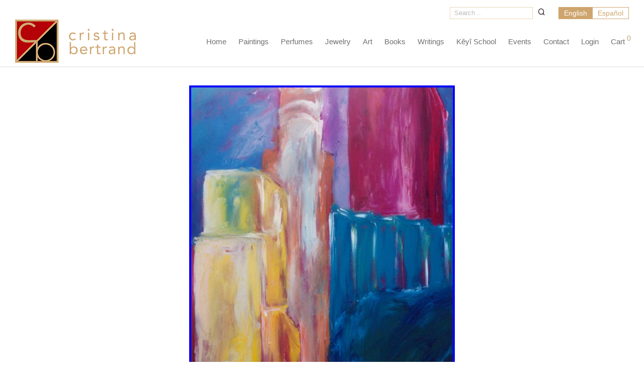

--- FILE ---
content_type: text/html; charset=UTF-8
request_url: https://cristinabertrand.com/portfolio/los-angeles-14-downtown/
body_size: 7440
content:
<!DOCTYPE html><html lang="en-US" class="footer-sticky-1"><head><meta charset="UTF-8"><meta name="viewport" content="width=device-width, initial-scale=1.0, maximum-scale=1.0, user-scalable=no"><meta name='robots' content='index, follow, max-image-preview:large, max-snippet:-1, max-video-preview:-1' /><link rel="alternate" hreflang="en" href="https://cristinabertrand.com/portfolio/los-angeles-14-downtown/" /><link rel="alternate" hreflang="es" href="https://cristinabertrand.com/es/portfolio/los-angeles-14-downtown/" /><link rel="alternate" hreflang="x-default" href="https://cristinabertrand.com/portfolio/los-angeles-14-downtown/" /><link media="all" href="https://cristinabertrand.com/wp-content/cache/autoptimize/css/autoptimize_ed8357f0deb953636c62b7b6f071d56c.css" rel="stylesheet"><title>Los Angeles 14, Downtown - Cristina Bertrand</title><link rel="canonical" href="https://cristinabertrand.com/portfolio/los-angeles-14-downtown/" /><meta property="og:locale" content="en_US" /><meta property="og:type" content="article" /><meta property="og:title" content="Los Angeles 14, Downtown - Cristina Bertrand" /><meta property="og:url" content="https://cristinabertrand.com/portfolio/los-angeles-14-downtown/" /><meta property="og:site_name" content="Cristina Bertrand" /><meta property="article:modified_time" content="2022-01-21T13:19:58+00:00" /><meta property="og:image" content="https://cristinabertrand.com/wp-content/uploads/2022/01/150-l-a-14-aoc-36x48-1.jpg" /><meta property="og:image:width" content="528" /><meta property="og:image:height" content="721" /><meta property="og:image:type" content="image/jpeg" /><meta name="twitter:card" content="summary" /> <script type="application/ld+json" class="yoast-schema-graph">{"@context":"https://schema.org","@graph":[{"@type":"Organization","@id":"https://cristinabertrand.com/#organization","name":"Cristina Bertrand","url":"https://cristinabertrand.com/","sameAs":[],"logo":{"@type":"ImageObject","inLanguage":"en-US","@id":"https://cristinabertrand.com/#/schema/logo/image/","url":"https://cristinabertrand.com/wp-content/uploads/2021/07/logo_cb_big.jpg","contentUrl":"https://cristinabertrand.com/wp-content/uploads/2021/07/logo_cb_big.jpg","width":396,"height":395,"caption":"Cristina Bertrand"},"image":{"@id":"https://cristinabertrand.com/#/schema/logo/image/"}},{"@type":"WebSite","@id":"https://cristinabertrand.com/#website","url":"https://cristinabertrand.com/","name":"Cristina Bertrand","description":"Writings, paintings, ebooks and perfume, all with art","publisher":{"@id":"https://cristinabertrand.com/#organization"},"potentialAction":[{"@type":"SearchAction","target":{"@type":"EntryPoint","urlTemplate":"https://cristinabertrand.com/?s={search_term_string}"},"query-input":"required name=search_term_string"}],"inLanguage":"en-US"},{"@type":"ImageObject","inLanguage":"en-US","@id":"https://cristinabertrand.com/portfolio/los-angeles-14-downtown/#primaryimage","url":"https://cristinabertrand.com/wp-content/uploads/2022/01/150-l-a-14-aoc-36x48-1.jpg","contentUrl":"https://cristinabertrand.com/wp-content/uploads/2022/01/150-l-a-14-aoc-36x48-1.jpg","width":528,"height":721},{"@type":"WebPage","@id":"https://cristinabertrand.com/portfolio/los-angeles-14-downtown/#webpage","url":"https://cristinabertrand.com/portfolio/los-angeles-14-downtown/","name":"Los Angeles 14, Downtown - Cristina Bertrand","isPartOf":{"@id":"https://cristinabertrand.com/#website"},"primaryImageOfPage":{"@id":"https://cristinabertrand.com/portfolio/los-angeles-14-downtown/#primaryimage"},"datePublished":"2022-01-20T19:29:30+00:00","dateModified":"2022-01-21T13:19:58+00:00","breadcrumb":{"@id":"https://cristinabertrand.com/portfolio/los-angeles-14-downtown/#breadcrumb"},"inLanguage":"en-US","potentialAction":[{"@type":"ReadAction","target":["https://cristinabertrand.com/portfolio/los-angeles-14-downtown/"]}]},{"@type":"BreadcrumbList","@id":"https://cristinabertrand.com/portfolio/los-angeles-14-downtown/#breadcrumb","itemListElement":[{"@type":"ListItem","position":1,"name":"Home","item":"https://cristinabertrand.com/"},{"@type":"ListItem","position":2,"name":"Portfolio","item":"https://cristinabertrand.com/portfolio/"},{"@type":"ListItem","position":3,"name":"Los Angeles 14, Downtown"}]}]}</script> <link rel='dns-prefetch' href='//use.typekit.net' /><link rel='dns-prefetch' href='//use.fontawesome.com' /><link rel='dns-prefetch' href='//kit-free.fontawesome.com' /><link rel='dns-prefetch' href='//s.w.org' /><link rel="alternate" type="application/rss+xml" title="Cristina Bertrand &raquo; Feed" href="https://cristinabertrand.com/feed/" /><link rel="alternate" type="application/rss+xml" title="Cristina Bertrand &raquo; Comments Feed" href="https://cristinabertrand.com/comments/feed/" /> <script type="text/javascript">window._wpemojiSettings = {"baseUrl":"https:\/\/s.w.org\/images\/core\/emoji\/13.1.0\/72x72\/","ext":".png","svgUrl":"https:\/\/s.w.org\/images\/core\/emoji\/13.1.0\/svg\/","svgExt":".svg","source":{"concatemoji":"https:\/\/cristinabertrand.com\/wp-includes\/js\/wp-emoji-release.min.js?ver=5.9.12"}};
/*! This file is auto-generated */
!function(e,a,t){var n,r,o,i=a.createElement("canvas"),p=i.getContext&&i.getContext("2d");function s(e,t){var a=String.fromCharCode;p.clearRect(0,0,i.width,i.height),p.fillText(a.apply(this,e),0,0);e=i.toDataURL();return p.clearRect(0,0,i.width,i.height),p.fillText(a.apply(this,t),0,0),e===i.toDataURL()}function c(e){var t=a.createElement("script");t.src=e,t.defer=t.type="text/javascript",a.getElementsByTagName("head")[0].appendChild(t)}for(o=Array("flag","emoji"),t.supports={everything:!0,everythingExceptFlag:!0},r=0;r<o.length;r++)t.supports[o[r]]=function(e){if(!p||!p.fillText)return!1;switch(p.textBaseline="top",p.font="600 32px Arial",e){case"flag":return s([127987,65039,8205,9895,65039],[127987,65039,8203,9895,65039])?!1:!s([55356,56826,55356,56819],[55356,56826,8203,55356,56819])&&!s([55356,57332,56128,56423,56128,56418,56128,56421,56128,56430,56128,56423,56128,56447],[55356,57332,8203,56128,56423,8203,56128,56418,8203,56128,56421,8203,56128,56430,8203,56128,56423,8203,56128,56447]);case"emoji":return!s([10084,65039,8205,55357,56613],[10084,65039,8203,55357,56613])}return!1}(o[r]),t.supports.everything=t.supports.everything&&t.supports[o[r]],"flag"!==o[r]&&(t.supports.everythingExceptFlag=t.supports.everythingExceptFlag&&t.supports[o[r]]);t.supports.everythingExceptFlag=t.supports.everythingExceptFlag&&!t.supports.flag,t.DOMReady=!1,t.readyCallback=function(){t.DOMReady=!0},t.supports.everything||(n=function(){t.readyCallback()},a.addEventListener?(a.addEventListener("DOMContentLoaded",n,!1),e.addEventListener("load",n,!1)):(e.attachEvent("onload",n),a.attachEvent("onreadystatechange",function(){"complete"===a.readyState&&t.readyCallback()})),(n=t.source||{}).concatemoji?c(n.concatemoji):n.wpemoji&&n.twemoji&&(c(n.twemoji),c(n.wpemoji)))}(window,document,window._wpemojiSettings);</script> <link rel='stylesheet' id='dashicons-css'  href='https://cristinabertrand.com/wp-includes/css/dashicons.min.css?ver=5.9.12' type='text/css' media='all' /><link rel='stylesheet' id='nm-adobefonts-main-css'  href='//use.typekit.net/.css?ver=5.9.12' type='text/css' media='all' /><link rel='stylesheet' id='bfa-font-awesome-css'  href='https://use.fontawesome.com/releases/v5.15.4/css/all.css?ver=2.0.3' type='text/css' media='all' /><link rel='stylesheet' id='font-awesome-css'  href='https://kit-free.fontawesome.com/releases/latest/css/free.min.css?ver=5.x' type='text/css' media='all' /> <script type='text/javascript' src='https://cristinabertrand.com/wp-includes/js/jquery/jquery.min.js?ver=3.6.0' id='jquery-core-js'></script> <script type='text/javascript' id='WCPAY_ASSETS-js-extra'>var wcpayAssets = {"url":"https:\/\/cristinabertrand.com\/wp-content\/plugins\/woocommerce-payments\/dist\/"};</script> <link rel="https://api.w.org/" href="https://cristinabertrand.com/wp-json/" /><link rel="EditURI" type="application/rsd+xml" title="RSD" href="https://cristinabertrand.com/xmlrpc.php?rsd" /><link rel="wlwmanifest" type="application/wlwmanifest+xml" href="https://cristinabertrand.com/wp-includes/wlwmanifest.xml" /><meta name="generator" content="WordPress 5.9.12" /><meta name="generator" content="WooCommerce 7.5.1" /><link rel='shortlink' href='https://cristinabertrand.com/?p=10551' /><link rel="alternate" type="application/json+oembed" href="https://cristinabertrand.com/wp-json/oembed/1.0/embed?url=https%3A%2F%2Fcristinabertrand.com%2Fportfolio%2Flos-angeles-14-downtown%2F" /><link rel="alternate" type="text/xml+oembed" href="https://cristinabertrand.com/wp-json/oembed/1.0/embed?url=https%3A%2F%2Fcristinabertrand.com%2Fportfolio%2Flos-angeles-14-downtown%2F&#038;format=xml" /><meta name="generator" content="WPML ver:4.8.4 stt:1,2;" /> <noscript><style>.woocommerce-product-gallery{ opacity: 1 !important; }</style></noscript><meta name="generator" content="Powered by WPBakery Page Builder - drag and drop page builder for WordPress."/><link rel="icon" href="https://cristinabertrand.com/wp-content/uploads/2016/05/cropped-logo_cristina_bertrand-32x32.jpg" sizes="32x32" /><link rel="icon" href="https://cristinabertrand.com/wp-content/uploads/2016/05/cropped-logo_cristina_bertrand-192x192.jpg" sizes="192x192" /><link rel="apple-touch-icon" href="https://cristinabertrand.com/wp-content/uploads/2016/05/cropped-logo_cristina_bertrand-180x180.jpg" /><meta name="msapplication-TileImage" content="https://cristinabertrand.com/wp-content/uploads/2016/05/cropped-logo_cristina_bertrand-270x270.jpg" /> <noscript><style>.wpb_animate_when_almost_visible { opacity: 1; }</style></noscript></head><body class="portfolio-template-default single single-portfolio postid-10551 theme-savoy woocommerce-no-js wp-featherlight-captions nm-wpb-default nm-page-load-transition-0 nm-preload header-fixed header-mobile- header-border-0 widget-panel-dark wpb-js-composer js-comp-ver-6.6.0 vc_responsive"><div class="nm-page-overflow"><div class="nm-page-wrap"><div class="nm-page-wrap-inner"><header id="nm-header" class="nm-header default resize-on-scroll clear"><div id="menu_lang"></div><div id="menu_header_sup" class="nm-header-inner"><div class="nm-header-row nm-row"><div class="nm-header-col col-xs-12"><form class="search" method="get" action="https://cristinabertrand.com/" role="search"> <input class="search-input" type="search" name="s" placeholder="Search .."> <button class="search-submit" type="submit" role="button"><i class="nm-font nm-font-search"></i></button></form><ul id="lang_desktop"><li id="menu-item-wpml-ls-93-en" class="menu-item wpml-ls-slot-93 wpml-ls-item wpml-ls-item-en wpml-ls-current-language wpml-ls-menu-item wpml-ls-first-item menu-item-type-wpml_ls_menu_item menu-item-object-wpml_ls_menu_item menu-item-wpml-ls-93-en"><a href="https://cristinabertrand.com/portfolio/los-angeles-14-downtown/" role="menuitem"><span class="wpml-ls-native" lang="en">English</span></a></li><li id="menu-item-wpml-ls-93-es" class="menu-item wpml-ls-slot-93 wpml-ls-item wpml-ls-item-es wpml-ls-menu-item wpml-ls-last-item menu-item-type-wpml_ls_menu_item menu-item-object-wpml_ls_menu_item menu-item-wpml-ls-93-es"><a title="Switch to Español" href="https://cristinabertrand.com/es/portfolio/los-angeles-14-downtown/" aria-label="Switch to Español" role="menuitem"><span class="wpml-ls-native" lang="es">Español</span></a></li></ul><ul id="lang_mobile"><li id="menu-item-wpml-ls-100-en" class="menu-item wpml-ls-slot-100 wpml-ls-item wpml-ls-item-en wpml-ls-current-language wpml-ls-menu-item wpml-ls-first-item menu-item-type-wpml_ls_menu_item menu-item-object-wpml_ls_menu_item menu-item-has-children menu-item-wpml-ls-100-en"><a href="https://cristinabertrand.com/portfolio/los-angeles-14-downtown/" role="menuitem"><img
 class="wpml-ls-flag"
 src="https://cristinabertrand.com/wp-content/plugins/sitepress-multilingual-cms/res/flags/en.png"
 alt="English" 
 /></a><div class='sub-menu'><div class='nm-sub-menu-bridge'></div><ul class='nm-sub-menu-ul'><li id="menu-item-wpml-ls-100-es" class="menu-item wpml-ls-slot-100 wpml-ls-item wpml-ls-item-es wpml-ls-menu-item wpml-ls-last-item menu-item-type-wpml_ls_menu_item menu-item-object-wpml_ls_menu_item menu-item-wpml-ls-100-es"><a title="Switch to Spanish" href="https://cristinabertrand.com/es/portfolio/los-angeles-14-downtown/" aria-label="Switch to Spanish" role="menuitem"><img
 class="wpml-ls-flag"
 src="https://cristinabertrand.com/wp-content/plugins/sitepress-multilingual-cms/res/flags/es.png"
 alt="Spanish" 
 /></a></li></ul></div></li></ul></div></div></div><div class="nm-header-inner"><div class="nm-header-row nm-row"><div class="nm-header-col col-xs-12"><div class="nm-header-logo"> <a href="https://cristinabertrand.com/"> <img src="https://cristinabertrand.com/wp-content/uploads/2021/05/logo-web.png" class="nm-logo" width="240" height="86" alt="Cristina Bertrand"> <img src="https://cristinabertrand.com/wp-content/themes/savoy/assets/img/logo-light@2x.png" class="nm-alt-logo" width="232" height="33" alt="Cristina Bertrand"> </a></div><nav class="nm-right-menu"><ul id="nm-right-menu-ul" class="nm-menu"><li id="menu-item-9470" class="menu-item menu-item-type-post_type menu-item-object-page menu-item-home menu-item-9470"><a href="https://cristinabertrand.com/">Home</a></li><li id="menu-item-9756" class="menu-item menu-item-type-custom menu-item-object-custom menu-item-has-children menu-item-9756"><a href="#">Paintings</a><div class='sub-menu'><div class='nm-sub-menu-bridge'></div><ul class='nm-sub-menu-ul'><li id="menu-item-9757" class="menu-item menu-item-type-post_type menu-item-object-page menu-item-9757"><a href="https://cristinabertrand.com/yi-jing/">Yi Jing</a></li><li id="menu-item-9764" class="menu-item menu-item-type-post_type menu-item-object-page menu-item-9764"><a href="https://cristinabertrand.com/perfumes-paintings/">Perfumes</a></li><li id="menu-item-9759" class="menu-item menu-item-type-post_type menu-item-object-page menu-item-9759"><a href="https://cristinabertrand.com/hong-kong/">Hong Kong</a></li><li id="menu-item-9760" class="menu-item menu-item-type-post_type menu-item-object-page menu-item-9760"><a href="https://cristinabertrand.com/miami/">Miami</a></li><li id="menu-item-9761" class="menu-item menu-item-type-post_type menu-item-object-page menu-item-9761"><a href="https://cristinabertrand.com/los-angeles/">Los Angeles</a></li><li id="menu-item-9762" class="menu-item menu-item-type-post_type menu-item-object-page menu-item-9762"><a href="https://cristinabertrand.com/california/">California</a></li><li id="menu-item-10616" class="menu-item menu-item-type-post_type menu-item-object-page menu-item-10616"><a href="https://cristinabertrand.com/spain/">Spain</a></li><li id="menu-item-9758" class="menu-item menu-item-type-post_type menu-item-object-page menu-item-9758"><a href="https://cristinabertrand.com/central-nervous-system/">Central Nervous System</a></li></ul></div></li><li id="menu-item-99" class="menu-item menu-item-type-post_type menu-item-object-page menu-item-99"><a href="https://cristinabertrand.com/perfumes/">Perfumes</a></li><li id="menu-item-9478" class="menu-item menu-item-type-post_type menu-item-object-page menu-item-9478"><a href="https://cristinabertrand.com/jewelry/">Jewelry</a></li><li id="menu-item-17944" class="menu-item menu-item-type-post_type menu-item-object-page menu-item-17944"><a href="https://cristinabertrand.com/art/">Art</a></li><li id="menu-item-18130" class="menu-item menu-item-type-post_type menu-item-object-page menu-item-has-children menu-item-18130"><a href="https://cristinabertrand.com/books/">Books</a><div class='sub-menu'><div class='nm-sub-menu-bridge'></div><ul class='nm-sub-menu-ul'><li id="menu-item-18131" class="menu-item menu-item-type-post_type menu-item-object-page menu-item-18131"><a href="https://cristinabertrand.com/books-on-paper/">Books on paper</a></li></ul></div></li><li id="menu-item-1067" class="menu-item menu-item-type-post_type menu-item-object-page menu-item-has-children menu-item-1067"><a href="https://cristinabertrand.com/writings/">Writings</a><div class='sub-menu'><div class='nm-sub-menu-bridge'></div><ul class='nm-sub-menu-ul'><li id="menu-item-18019" class="menu-item menu-item-type-post_type menu-item-object-page menu-item-18019"><a href="https://cristinabertrand.com/pearl-of-thought/">Pearl of Thought</a></li><li id="menu-item-1187" class="menu-item menu-item-type-post_type menu-item-object-page menu-item-1187"><a href="https://cristinabertrand.com/thoughts/">Thoughts</a></li><li id="menu-item-410" class="menu-item menu-item-type-post_type menu-item-object-page menu-item-410"><a href="https://cristinabertrand.com/essays/">Essays</a></li></ul></div></li><li id="menu-item-748" class="menu-item menu-item-type-post_type menu-item-object-page menu-item-has-children menu-item-748"><a href="https://cristinabertrand.com/keyischool/">Kĕyĭ School</a><div class='sub-menu'><div class='nm-sub-menu-bridge'></div><ul class='nm-sub-menu-ul'><li id="menu-item-12767" class="menu-item menu-item-type-post_type menu-item-object-page menu-item-12767"><a href="https://cristinabertrand.com/keyischool-methodology/">Methodology</a></li><li id="menu-item-12785" class="menu-item menu-item-type-post_type menu-item-object-page menu-item-12785"><a href="https://cristinabertrand.com/keyischool-yi-jing-cultural-park/">Yi Jing Cultural Park</a></li><li id="menu-item-12924" class="menu-item menu-item-type-post_type menu-item-object-page menu-item-12924"><a href="https://cristinabertrand.com/seminars-and-courses/">Seminars and Courses</a></li></ul></div></li><li id="menu-item-9670" class="menu-item menu-item-type-post_type menu-item-object-page current_page_parent menu-item-9670"><a href="https://cristinabertrand.com/events/">Events</a></li><li id="menu-item-9468" class="menu-item menu-item-type-post_type menu-item-object-page menu-item-9468"><a href="https://cristinabertrand.com/contact/">Contact</a></li><li class="nm-menu-account menu-item-default no-icon" aria-label="My account"><a href="https://cristinabertrand.com/my-account/" id="nm-menu-account-btn">Login</a></li><li class="nm-menu-cart menu-item-default no-icon"><a href="#" id="nm-menu-cart-btn"><span class="nm-menu-cart-title">Cart</span> <span class="nm-menu-cart-count count nm-count-zero">0</span></a></li><li class="nm-menu-offscreen menu-item-default"> <span class="nm-menu-cart-count count nm-count-zero">0</span> <a href="#" id="nm-mobile-menu-button" class="clicked"><div class="nm-menu-icon"><span class="line-1"></span><span class="line-2"></span><span class="line-3"></span></div></a></li></ul></nav></div></div></div><div id="menu_header_inf" class="nm-header-inner"><div class="nm-header-row nm-row"><div class="nm-header-col col-xs-12"><ul></ul></div></div></div></header><div class="nm-portfolio-single"><article id="post-10551" class="entry-content clear"><div class="nm-row nm-row-full vc_row wpb_row nm-row-flex nm-row-col-bottom  vc_custom_1626276538165"><div class="nm_column wpb_column vc_column_container col-sm-3 vc_col-sm-3"><div class="vc_column-inner"><div class="wpb_wrapper"></div></div></div><div class="nm_column wpb_column vc_column_container col-sm-6 vc_col-sm-6"><div class="vc_column-inner"><div class="wpb_wrapper"><div  class="wpb_single_image wpb_content_element vc_align_center"><figure class="wpb_wrapper vc_figure"><div class="vc_single_image-wrapper   vc_box_border_grey"><img width="528" height="721" src="https://cristinabertrand.com/wp-content/uploads/2022/01/150-l-a-14-aoc-36x48-1.jpg" class="vc_single_image-img attachment-full" alt="" loading="lazy" srcset="https://cristinabertrand.com/wp-content/uploads/2022/01/150-l-a-14-aoc-36x48-1.jpg 528w, https://cristinabertrand.com/wp-content/uploads/2022/01/150-l-a-14-aoc-36x48-1-220x300.jpg 220w, https://cristinabertrand.com/wp-content/uploads/2022/01/150-l-a-14-aoc-36x48-1-300x410.jpg 300w" sizes="(max-width: 528px) 100vw, 528px" /></div></figure></div></div></div></div><div class="nm_column wpb_column vc_column_container col-sm-3 vc_col-sm-3 vc_custom_1626276589467"><div class="vc_column-inner"><div class="wpb_wrapper"><div class="wpb_text_column wpb_content_element " ><div class="wpb_wrapper"><h3 style="text-align: left;">Los Angeles 14, Downtown</h3></div></div><div class="wpb_text_column wpb_content_element " ><div class="wpb_wrapper"><p>Acrylic on canvas, 122 x 122 cm, 1993.<br /> Acrílico sobre lienzo, 122 x 122 cm, 1993.</p></div></div></div></div></div></div></article><div class="nm-portfolio-single-footer"><div class="nm-row"><div class="nm-portfolio-single-prev col-md-4 col-xs-6"> <a href="https://cristinabertrand.com/portfolio/los-angeles-62-la-river-downtown-2/" rel="next"><span class="title">&larr; Los Angeles 62, LA River, Downtown</span><span class="alt-title">Previous</span></a></div><div class="nm-portfolio-single-back col-xs-4"> <a href="https://cristinabertrand.com/portfolio/" title="Show All"> <span>&nbsp;</span><span>&nbsp;</span><span>&nbsp;</span><span>&nbsp;</span> </a></div><div class="nm-portfolio-single-next col-md-4 col-xs-6"> <a href="https://cristinabertrand.com/portfolio/los-angeles-15-downtown/" rel="prev"><span class="alt-title">Next</span><span class="title">Los Angeles 15, Downtown &rarr;</span></a></div></div></div></div></div></div><footer id="nm-footer" class="nm-footer"><div class="nm-footer-bar layout-default"><div class="nm-footer-bar-inner"><div class="nm-row"><div class="nm-footer-bar-left col-md-6 col-xs-12"><div class="nm-footer-bar-logo"> <img src="https://cristinabertrand.com/wp-content/uploads/2021/05/logo_inf.png"title="logo_inf" /></div><ul id="nm-footer-bar-menu" class="menu"><li class="nm-menu-item-copyright menu-item"><span><a href="mailto:cristina.bertrand@yandex.com" class="gold">cristina.bertrand@yandex.com</a> <a href="/contact">Contact</a></span></li></ul></div><div class="nm-footer-bar-right col-md-6 col-xs-12"><div class="nm-footer-bar-custom"><a href="/legal-notice">Legal Notice</a> <a href="/cookie-policy">Cookies Policy</a> <a href="/privacy-policy">Privacy Policy</a></div></div></div></div></div></footer><div id="nm-mobile-menu" class="nm-mobile-menu"><div class="nm-mobile-menu-scroll"><div class="nm-mobile-menu-content"><div class="nm-row"><div class="nm-mobile-menu-main col-xs-12"><ul id="nm-mobile-menu-main-ul" class="menu"><li class="menu-item menu-item-type-post_type menu-item-object-page menu-item-home menu-item-9470"><a href="https://cristinabertrand.com/">Home</a><span class="nm-menu-toggle"></span></li><li class="menu-item menu-item-type-custom menu-item-object-custom menu-item-has-children menu-item-9756"><a href="#">Paintings</a><span class="nm-menu-toggle"></span><ul class="sub-menu"><li class="menu-item menu-item-type-post_type menu-item-object-page menu-item-9757"><a href="https://cristinabertrand.com/yi-jing/">Yi Jing</a><span class="nm-menu-toggle"></span></li><li class="menu-item menu-item-type-post_type menu-item-object-page menu-item-9764"><a href="https://cristinabertrand.com/perfumes-paintings/">Perfumes</a><span class="nm-menu-toggle"></span></li><li class="menu-item menu-item-type-post_type menu-item-object-page menu-item-9759"><a href="https://cristinabertrand.com/hong-kong/">Hong Kong</a><span class="nm-menu-toggle"></span></li><li class="menu-item menu-item-type-post_type menu-item-object-page menu-item-9760"><a href="https://cristinabertrand.com/miami/">Miami</a><span class="nm-menu-toggle"></span></li><li class="menu-item menu-item-type-post_type menu-item-object-page menu-item-9761"><a href="https://cristinabertrand.com/los-angeles/">Los Angeles</a><span class="nm-menu-toggle"></span></li><li class="menu-item menu-item-type-post_type menu-item-object-page menu-item-9762"><a href="https://cristinabertrand.com/california/">California</a><span class="nm-menu-toggle"></span></li><li class="menu-item menu-item-type-post_type menu-item-object-page menu-item-10616"><a href="https://cristinabertrand.com/spain/">Spain</a><span class="nm-menu-toggle"></span></li><li class="menu-item menu-item-type-post_type menu-item-object-page menu-item-9758"><a href="https://cristinabertrand.com/central-nervous-system/">Central Nervous System</a><span class="nm-menu-toggle"></span></li></ul></li><li class="menu-item menu-item-type-post_type menu-item-object-page menu-item-99"><a href="https://cristinabertrand.com/perfumes/">Perfumes</a><span class="nm-menu-toggle"></span></li><li class="menu-item menu-item-type-post_type menu-item-object-page menu-item-9478"><a href="https://cristinabertrand.com/jewelry/">Jewelry</a><span class="nm-menu-toggle"></span></li><li class="menu-item menu-item-type-post_type menu-item-object-page menu-item-17944"><a href="https://cristinabertrand.com/art/">Art</a><span class="nm-menu-toggle"></span></li><li class="menu-item menu-item-type-post_type menu-item-object-page menu-item-has-children menu-item-18130"><a href="https://cristinabertrand.com/books/">Books</a><span class="nm-menu-toggle"></span><ul class="sub-menu"><li class="menu-item menu-item-type-post_type menu-item-object-page menu-item-18131"><a href="https://cristinabertrand.com/books-on-paper/">Books on paper</a><span class="nm-menu-toggle"></span></li></ul></li><li class="menu-item menu-item-type-post_type menu-item-object-page menu-item-has-children menu-item-1067"><a href="https://cristinabertrand.com/writings/">Writings</a><span class="nm-menu-toggle"></span><ul class="sub-menu"><li class="menu-item menu-item-type-post_type menu-item-object-page menu-item-18019"><a href="https://cristinabertrand.com/pearl-of-thought/">Pearl of Thought</a><span class="nm-menu-toggle"></span></li><li class="menu-item menu-item-type-post_type menu-item-object-page menu-item-1187"><a href="https://cristinabertrand.com/thoughts/">Thoughts</a><span class="nm-menu-toggle"></span></li><li class="menu-item menu-item-type-post_type menu-item-object-page menu-item-410"><a href="https://cristinabertrand.com/essays/">Essays</a><span class="nm-menu-toggle"></span></li></ul></li><li class="menu-item menu-item-type-post_type menu-item-object-page menu-item-has-children menu-item-748"><a href="https://cristinabertrand.com/keyischool/">Kĕyĭ School</a><span class="nm-menu-toggle"></span><ul class="sub-menu"><li class="menu-item menu-item-type-post_type menu-item-object-page menu-item-12767"><a href="https://cristinabertrand.com/keyischool-methodology/">Methodology</a><span class="nm-menu-toggle"></span></li><li class="menu-item menu-item-type-post_type menu-item-object-page menu-item-12785"><a href="https://cristinabertrand.com/keyischool-yi-jing-cultural-park/">Yi Jing Cultural Park</a><span class="nm-menu-toggle"></span></li><li class="menu-item menu-item-type-post_type menu-item-object-page menu-item-12924"><a href="https://cristinabertrand.com/seminars-and-courses/">Seminars and Courses</a><span class="nm-menu-toggle"></span></li></ul></li><li class="menu-item menu-item-type-post_type menu-item-object-page current_page_parent menu-item-9670"><a href="https://cristinabertrand.com/events/">Events</a><span class="nm-menu-toggle"></span></li><li class="menu-item menu-item-type-post_type menu-item-object-page menu-item-9468"><a href="https://cristinabertrand.com/contact/">Contact</a><span class="nm-menu-toggle"></span></li></ul></div><div class="nm-mobile-menu-secondary col-xs-12"><ul id="nm-mobile-menu-secondary-ul" class="menu"><li class="nm-mobile-menu-item-cart menu-item"><a href="https://cristinabertrand.com/cart/" id="nm-mobile-menu-cart-btn"><span class="nm-menu-cart-title">Cart</span> <span class="nm-menu-cart-count count nm-count-zero">0</span></a></li><li class="nm-menu-item-login menu-item"><a href="https://cristinabertrand.com/my-account/" id="nm-mobile-menu-account-btn">Login</a></li></ul></div></div></div></div></div><div id="nm-widget-panel" class="nm-widget-panel"><div class="nm-widget-panel-inner"><div class="nm-widget-panel-header"><div class="nm-widget-panel-header-inner"> <a href="#" id="nm-widget-panel-close"> <span class="nm-cart-panel-title">Cart</span> <span class="nm-widget-panel-close-title">Close</span> </a></div></div><div class="widget_shopping_cart_content"><div id="nm-cart-panel" class="nm-cart-panel-empty"><form id="nm-cart-panel-form" action="https://cristinabertrand.com/cart/" method="post"> <input type="hidden" id="_wpnonce" name="_wpnonce" value="97e7fe6f3f" /><input type="hidden" name="_wp_http_referer" value="/portfolio/los-angeles-14-downtown/" /></form><div id="nm-cart-panel-loader"> <span class="nm-loader">Updating&hellip;</span></div><div class="nm-cart-panel-list-wrap"><ul class="woocommerce-mini-cart cart_list product_list_widget "><li class="empty"> <i class="nm-font nm-font-close2"></i> <span>No products in the cart.</span></li></ul></div><div class="nm-cart-panel-summary"><div class="nm-cart-panel-summary-inner"><p class="buttons nm-cart-empty-button"> <a href="https://cristinabertrand.com/shop/" id="nm-cart-panel-continue" class="button border">Continue shopping</a></p></div></div></div></div></div></div><div id="nm-page-overlay"></div><div id="nm-quickview" class="clearfix"></div><div id="wondergridgallerylightbox_options" data-skinsfoldername="skins/default/"  data-jsfolder="https://cristinabertrand.com/wp-content/plugins/wonderplugin-gridgallery/engine/" style="display:none;"></div><div id="nm-page-includes" class="quickview " style="display:none;">&nbsp;</div> <script type="text/html" id="wpb-modifications"></script> <script type="text/javascript">(function () {
			var c = document.body.className;
			c = c.replace(/woocommerce-no-js/, 'woocommerce-js');
			document.body.className = c;
		})();</script> <script type='text/javascript' id='wcml-mc-scripts-js-extra'>var wcml_mc_settings = {"wcml_spinner":"https:\/\/cristinabertrand.com\/wp-content\/plugins\/sitepress-multilingual-cms\/res\/img\/ajax-loader.gif","current_currency":{"code":"EUR","symbol":"&euro;"},"cache_enabled":""};</script> <script type='text/javascript' id='thickbox-js-extra'>var thickboxL10n = {"next":"Next >","prev":"< Prev","image":"Image","of":"of","close":"Close","noiframes":"This feature requires inline frames. You have iframes disabled or your browser does not support them.","loadingAnimation":"https:\/\/cristinabertrand.com\/wp-includes\/js\/thickbox\/loadingAnimation.gif"};</script> <script type='text/javascript' id='wc-add-to-cart-js-extra'>var wc_add_to_cart_params = {"ajax_url":"\/wp-admin\/admin-ajax.php","wc_ajax_url":"\/?wc-ajax=%%endpoint%%","i18n_view_cart":"View cart","cart_url":"https:\/\/cristinabertrand.com\/cart\/","is_cart":"","cart_redirect_after_add":"no"};</script> <script type='text/javascript' id='woocommerce-js-extra'>var woocommerce_params = {"ajax_url":"\/wp-admin\/admin-ajax.php","wc_ajax_url":"\/?wc-ajax=%%endpoint%%"};</script> <script type='text/javascript' id='wc-cart-fragments-js-extra'>var wc_cart_fragments_params = {"ajax_url":"\/wp-admin\/admin-ajax.php","wc_ajax_url":"\/?wc-ajax=%%endpoint%%","cart_hash_key":"wc_cart_hash_904553d7c129ab815d7cc0c5f9c8d520-en","fragment_name":"wc_fragments_904553d7c129ab815d7cc0c5f9c8d520","request_timeout":"5000"};</script> <script type='text/javascript' id='nm-core-js-extra'>var nm_wp_vars = {"themeUri":"https:\/\/cristinabertrand.com\/wp-content\/themes\/savoy","ajaxUrl":"\/wp-admin\/admin-ajax.php","woocommerceAjaxUrl":"\/?wc-ajax=%%endpoint%%","searchUrl":"https:\/\/cristinabertrand.com\/?s=%%nmsearchkey%%","pageLoadTransition":"0","headerPlaceholderSetHeight":"1","cartPanelQtyArrows":"1","cartPanelQtyThrottleTimeout":"0","cartPanelShowOnAtc":"1","cartPanelHideOnAtcScroll":"1","shopFiltersAjax":"1","shopFiltersPopupAutoClose":"1","shopAjaxUpdateTitle":"1","shopImageLazyLoad":"1","shopAttsSwapImage":"0","shopAttsSwapImageRevert":"1","shopAttsSwapImageOnTouch":"1","shopScrollOffset":"70","shopScrollOffsetTablet":"70","shopScrollOffsetMobile":"70","shopSearch":"1","shopSearchHeader":"0","shopSearchUrl":"https:\/\/cristinabertrand.com\/?post_type=product&s=%%nmsearchkey%%","shopSearchMinChar":"2","shopSearchAutoClose":"1","searchSuggestions":"0","searchSuggestionsInstant":"0","searchSuggestionsMax":"6","shopAjaxAddToCart":"1","shopRedirectScroll":"1","shopCustomSelect":"1","quickviewLinks":{"thumb":"","title":"","link":"1"},"quickViewGalleryInfinite":"0","galleryZoom":"1","galleryThumbnailsSlider":"0","shopYouTubeRelated":"1","productPinDetailsOffset":"30","productAccordionCloseOpen":"1","checkoutTacLightbox":"1","rowVideoOnTouch":"0","wpGalleryPopup":"1","touchHover":"1","pushStateMobile":"1","infloadBuffer":"0","infloadBufferBlog":"0","infloadPreserveScrollPos":"1","infloadSnapbackCache":"0","infloadSnapbackCacheLinks":""};</script> <script type='text/javascript' id='cart-widget-js-extra'>var actions = {"is_lang_switched":"0","force_reset":"0"};</script>  <script type="text/javascript">jQuery(function($) { 

           var eh_stripe_lang    = $( '#woocommerce_eh_sofort_stripe_eh_stripe_sofort_language').closest( 'tr' );

            $(eh_stripe_lang).hide();            
            if ( $( '#woocommerce_eh_sofort_stripe_eh_stripe_sofort_lang-custom').is( ':checked' ) ) {
                $(eh_stripe_lang).show();   
            }
            else{
               $(eh_stripe_lang).hide();   
            }

            $( '#woocommerce_eh_sofort_stripe_eh_stripe_sofort_lang-custom' ).change(function(){
                if ( $( this ).is( ':checked' ) ) {
                    $(eh_stripe_lang).show();  
                } else {
                    $(eh_stripe_lang).hide();  
                }
            }).change();
        
 });</script> <script type="text/javascript">if( typeof woocommerce_price_slider_params !== 'undefined' ) {
				woocommerce_price_slider_params.currency_format_symbol = wcml_mc_settings.current_currency.symbol;
			}</script> </div>  <script defer src="https://cristinabertrand.com/wp-content/cache/autoptimize/js/autoptimize_6bf09262cc80eb0edbf8a2f77886f856.js"></script></body></html>